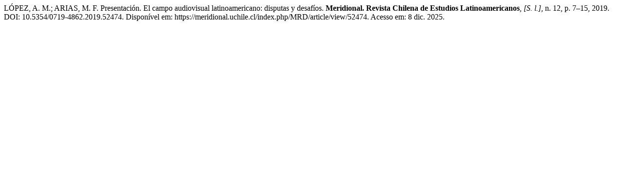

--- FILE ---
content_type: text/html; charset=UTF-8
request_url: https://meridional.uchile.cl/index.php/MRD/citationstylelanguage/get/associacao-brasileira-de-normas-tecnicas?submissionId=52474&publicationId=49306
body_size: 326
content:
<div class="csl-bib-body">
  <div class="csl-entry">LÓPEZ, A. M.; ARIAS, M. F. Presentación. El campo audiovisual latinoamericano: disputas y desafíos. <b>Meridional. Revista Chilena de Estudios Latinoamericanos</b>, <i>[S. l.]</i>, n. 12, p. 7–15, 2019. DOI: 10.5354/0719-4862.2019.52474. Disponível em: https://meridional.uchile.cl/index.php/MRD/article/view/52474. Acesso em: 8 dic. 2025.</div>
</div>